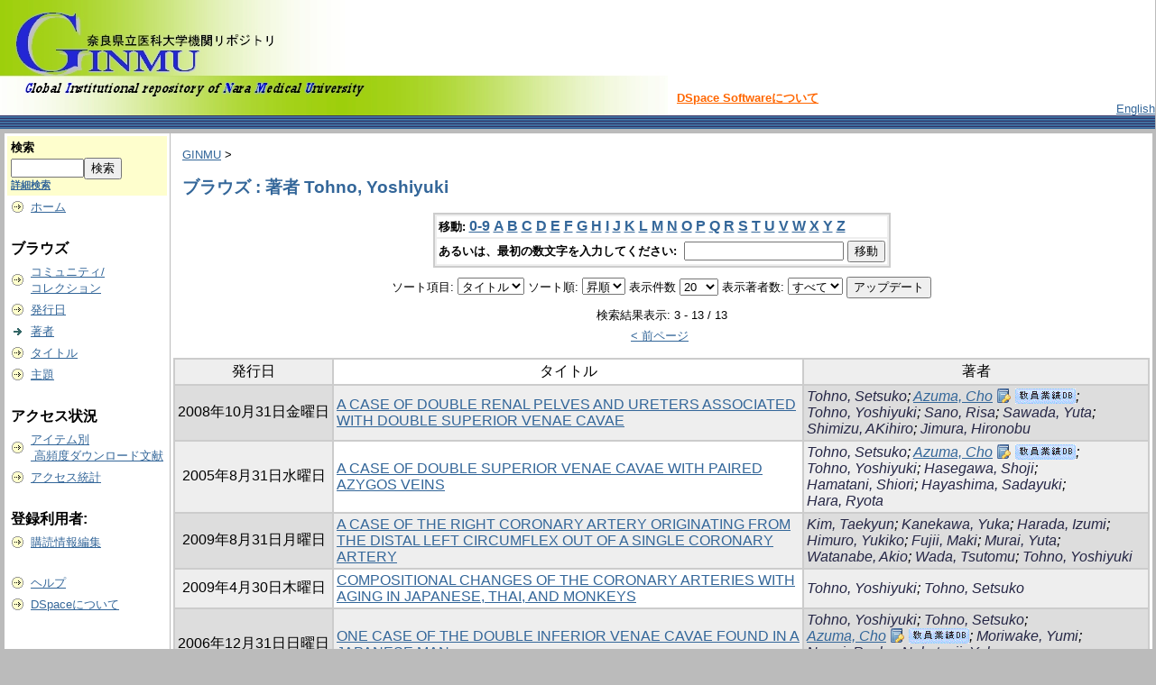

--- FILE ---
content_type: text/html;charset=UTF-8
request_url: http://ginmu.naramed-u.ac.jp/dspace/browse?type=author&sort_by=1&order=ASC&rpp=20&etal=-1&value=Tohno%2C+Yoshiyuki&starts_with=B
body_size: 34954
content:
<?xml version="1.0" encoding="utf-8"?>
<!DOCTYPE html PUBLIC "-//W3C//DTD XHTML 1.0 Transitional//EN" "http://www.w3.org/TR/xhtml1/DTD/xhtml1-transitional.dtd">

































<html xmlns="http://www.w3.org/1999/xhtml" lang="ja" xml:lang="ja">
    <head>
        <title>GINMU: ブラウズ</title>
        <meta http-equiv="X-UA-Compatible" content="IE=edge"/>
        <meta http-equiv="Content-Type" content="text/html; charset=UTF-8" />
        <meta name="Generator" content="DSpace 1.6.2" />


        <link rel="stylesheet" href="/dspace/journal/journal.css" type="text/css" />
        <script type="text/javascript" src="/dspace/journal/journal.js"></script>














        <link rel="stylesheet" href="/dspace/styles.css.jsp" type="text/css" />
        <link rel="stylesheet" href="/dspace/print.css" media="print" type="text/css" />
        <link rel="shortcut icon" href="/dspace/favicon.ico" type="image/x-icon" />








        <link rel="search" type="application/opensearchdescription+xml" href="/dspace/open-search/description.xml" title="DSpace"/>


    <script type="text/javascript" src="/dspace/utils.js"></script>
    <script type="text/javascript" src="/dspace/static/js/scriptaculous/prototype.js"> </script>
    <script type="text/javascript" src="/dspace/static/js/scriptaculous/effects.js"> </script>
    <script type="text/javascript" src="/dspace/static/js/scriptaculous/builder.js"> </script>
    <script type="text/javascript" src="/dspace/static/js/scriptaculous/controls.js"> </script>
    <script type="text/javascript" src="/dspace/static/js/choice-support.js"> </script>















    </head>

    
    
    <body>

        
        
        <table class="pageBanner" width="100%" border="0" cellpadding="0" cellspacing="0">

            
            <tr>
                <td>



                    <a href="/dspace/"><img src="/dspace/image/ginmu_logo_1.jpg" alt="DSpace" width="740" height="128" border="0" /></a></td>



                    <td class="tagLine" width="70%"> 
                    <a class="tagLineText" target="_blank" href="http://www.dspace.org/">DSpace Softwareについて</a>
                </td>
                <td nowrap="nowrap" valign="middle" width="29%">
                </td>


                    <td align="right" valign="bottom">







                    
                                <a class ="langChangeOn"
                                        onclick="window.location.href = 'http://ginmu.naramed-u.ac.jp/dspace/browse?type=author&amp;sort_by=1&amp;order=ASC&amp;rpp=20&amp;etal=-1&amp;value=Tohno%2C+Yoshiyuki&amp;starts_with=B&amp;amp;locale=en'">
                                English</a><br />
                    



            </tr>
            <tr class="stripe"> 
                <td colspan="4">&nbsp;</td>
            </tr>










        </table>






        





        

        
        <table class="centralPane" width="100%" border="0" cellpadding="3" cellspacing="1">

            
            <tr valign="top">

            




            <td class="navigationBar">
                










































<form method="get" action="/dspace/simple-search">


  <table width="100%" class="searchBox">
    <tr>
      <td>
        <table width="100%" border="0" cellspacing="0" >
          <tr>
            <td class="searchBoxLabel"><label for="tequery">検索</label></td>
          </tr>
          <tr>
            <td class="searchBoxLabelSmall" valign="middle" nowrap="nowrap">

              

              <input type="text" name="query" id="tequery" size="8" /><input type="submit" name="submit" value="検索" />
              <br /><a href="/dspace/advanced-search">詳細検索</a>

            </td>
          </tr>
        </table>
      </td>
    </tr>
  </table>
</form>




<table width="100%" border="0" cellspacing="2" cellpadding="2">
  <tr class="navigationBarItem">
    <td>
      <img alt="" src="/dspace/image/arrow.gif" width="16" height="16" />
    </td>
    <td nowrap="nowrap" class="navigationBarItem">
      <a href="/dspace/">ホーム</a>
    </td>
  </tr>

  <tr>
    <td colspan="2">&nbsp;</td>
  </tr>

  <tr>
    <td nowrap="nowrap" colspan="2" class="navigationBarSublabel">ブラウズ</td>
  </tr>

  <tr class="navigationBarItem">
    <td>
      <img alt="" src="/dspace/image/arrow.gif" width="16" height="16" />
    </td>
    <td nowrap="nowrap" class="navigationBarItem">
      <a href="/dspace/community-list">コミュニティ/<br />コレクション</a>
    </td>
  </tr>






        <tr class="navigationBarItem">
            <td>
                  <img alt="" src="/dspace/image/arrow.gif" width="16" height="16"/>
            </td>
            <td nowrap="nowrap" class="navigationBarItem">





                  <a href="/dspace/browse?type=dateissued&amp;order=desc">発行日</a>



            </td>
          </tr>
    
        <tr class="navigationBarItem">
            <td>
                  <img alt="" src="/dspace/image/arrow-highlight.gif" width="16" height="16"/>
            </td>
            <td nowrap="nowrap" class="navigationBarItem">





                  <a href="/dspace/browse?type=author">著者</a>



            </td>
          </tr>
    
        <tr class="navigationBarItem">
            <td>
                  <img alt="" src="/dspace/image/arrow.gif" width="16" height="16"/>
            </td>
            <td nowrap="nowrap" class="navigationBarItem">





                  <a href="/dspace/browse?type=title">タイトル</a>



            </td>
          </tr>
    
        <tr class="navigationBarItem">
            <td>
                  <img alt="" src="/dspace/image/arrow.gif" width="16" height="16"/>
            </td>
            <td nowrap="nowrap" class="navigationBarItem">





                  <a href="/dspace/browse?type=subject">主題</a>



            </td>
          </tr>
    






  <tr>
    <td colspan="2">&nbsp;</td>
  </tr>

  <tr>
    <td nowrap="nowrap" colspan="2" class="navigationBarSublabel">アクセス状況</td>
  </tr>






  <tr class="navigationBarItem">
    <td>
      <img alt="" src="/dspace/image/arrow.gif" width="16" height="16" />
    </td>
    <td nowrap="nowrap" class="navigationBarItem">
      <a href="/dspace/access-by-item">アイテム別<br />&nbsp;高頻度ダウンロード文献</a>
    </td>
  </tr>
















  <tr class="navigationBarItem">
    <td>
      <img alt="" src="/dspace/image/arrow.gif" width="16" height="16" />
    </td>
    <td nowrap="nowrap" class="navigationBarItem">
      <a href="/awstats/awstats.pl?lang=jp">アクセス統計</a>
    </td>
  </tr>













  <tr>
    <td colspan="2">&nbsp;</td>
  </tr>

  <tr>
    <td nowrap="nowrap" colspan="2" class="navigationBarSublabel">登録利用者:</td>
  </tr>

  <tr class="navigationBarItem">
    <td>
      <img alt="" src="/dspace/image/arrow.gif" width="16" height="16" />
    </td>
    <td nowrap="nowrap" class="navigationBarItem">
      <a href="/dspace/subscribe">購読情報編集</a>
    </td>
  </tr>











  <tr>
    <td colspan="2">&nbsp;</td>
  </tr>

  <tr class="navigationBarItem">
    <td>
      <img alt="" src="/dspace/image/arrow.gif" width="16" height="16" />
    </td>
    <td nowrap="nowrap" class="navigationBarItem">
            <script type="text/javascript">
<!-- Javascript starts here
document.write('<a href="#" onClick="var popupwin = window.open(\'/dspace/help/ja/index.html\',\'dspacepopup\',\'height=600,width=550,resizable,scrollbars\');popupwin.focus();return false;">ヘルプ<\/a>');
// -->
</script><noscript><a href="/dspace/help/ja/index.html" target="dspacepopup">ヘルプ</a></noscript>
    </td>
  </tr>

  <tr class="navigationBarItem">
    <td>
      <img alt="" src="/dspace/image/arrow.gif" width="16" height="16" />
    </td>
    <td nowrap="nowrap" class="navigationBarItem">
      <a href="http://www.dspace.org/">DSpaceについて</a>
    </td>
  </tr>
</table>



















            </td>




            

            
            
            
            <td class="pageContents" style="width:100%;">

                

                







<p class="locationBar">

<a href="/dspace/">GINMU</a>&nbsp;&gt;

</p>





































    
    <h2>
        ブラウズ : 著者 Tohno, Yoshiyuki
    </h2>

    
    
    <div align="center" id="browse_navigation">
    <form method="get" action="/dspace/browse">
            <input type="hidden" name="type" value="author"/>
            <input type="hidden" name="sort_by" value="1"/>
            <input type="hidden" name="order" value="ASC"/>
            <input type="hidden" name="rpp" value="20"/>
            <input type="hidden" name="etal" value="-1" />
<input type="hidden" name="value" value="Tohno, Yoshiyuki"/>

    

    <table align="center" border="0" bgcolor="#CCCCCC" cellpadding="0" summary="Browse the respository">
        <tr>
            <td>
                <table border="0" bgcolor="#EEEEEE" cellpadding="2">
                    <tr>
                        <td class="browseBar">
                            <span class="browseBarLabel">移動:</span>
                            <a href="/dspace/browse?type=author&amp;sort_by=1&amp;order=ASC&amp;rpp=20&amp;etal=-1&amp;value=Tohno%2C+Yoshiyuki&amp;starts_with=0">0-9</a>

                            <a href="/dspace/browse?type=author&amp;sort_by=1&amp;order=ASC&amp;rpp=20&amp;etal=-1&amp;value=Tohno%2C+Yoshiyuki&amp;starts_with=A">A</a>

                            <a href="/dspace/browse?type=author&amp;sort_by=1&amp;order=ASC&amp;rpp=20&amp;etal=-1&amp;value=Tohno%2C+Yoshiyuki&amp;starts_with=B">B</a>

                            <a href="/dspace/browse?type=author&amp;sort_by=1&amp;order=ASC&amp;rpp=20&amp;etal=-1&amp;value=Tohno%2C+Yoshiyuki&amp;starts_with=C">C</a>

                            <a href="/dspace/browse?type=author&amp;sort_by=1&amp;order=ASC&amp;rpp=20&amp;etal=-1&amp;value=Tohno%2C+Yoshiyuki&amp;starts_with=D">D</a>

                            <a href="/dspace/browse?type=author&amp;sort_by=1&amp;order=ASC&amp;rpp=20&amp;etal=-1&amp;value=Tohno%2C+Yoshiyuki&amp;starts_with=E">E</a>

                            <a href="/dspace/browse?type=author&amp;sort_by=1&amp;order=ASC&amp;rpp=20&amp;etal=-1&amp;value=Tohno%2C+Yoshiyuki&amp;starts_with=F">F</a>

                            <a href="/dspace/browse?type=author&amp;sort_by=1&amp;order=ASC&amp;rpp=20&amp;etal=-1&amp;value=Tohno%2C+Yoshiyuki&amp;starts_with=G">G</a>

                            <a href="/dspace/browse?type=author&amp;sort_by=1&amp;order=ASC&amp;rpp=20&amp;etal=-1&amp;value=Tohno%2C+Yoshiyuki&amp;starts_with=H">H</a>

                            <a href="/dspace/browse?type=author&amp;sort_by=1&amp;order=ASC&amp;rpp=20&amp;etal=-1&amp;value=Tohno%2C+Yoshiyuki&amp;starts_with=I">I</a>

                            <a href="/dspace/browse?type=author&amp;sort_by=1&amp;order=ASC&amp;rpp=20&amp;etal=-1&amp;value=Tohno%2C+Yoshiyuki&amp;starts_with=J">J</a>

                            <a href="/dspace/browse?type=author&amp;sort_by=1&amp;order=ASC&amp;rpp=20&amp;etal=-1&amp;value=Tohno%2C+Yoshiyuki&amp;starts_with=K">K</a>

                            <a href="/dspace/browse?type=author&amp;sort_by=1&amp;order=ASC&amp;rpp=20&amp;etal=-1&amp;value=Tohno%2C+Yoshiyuki&amp;starts_with=L">L</a>

                            <a href="/dspace/browse?type=author&amp;sort_by=1&amp;order=ASC&amp;rpp=20&amp;etal=-1&amp;value=Tohno%2C+Yoshiyuki&amp;starts_with=M">M</a>

                            <a href="/dspace/browse?type=author&amp;sort_by=1&amp;order=ASC&amp;rpp=20&amp;etal=-1&amp;value=Tohno%2C+Yoshiyuki&amp;starts_with=N">N</a>

                            <a href="/dspace/browse?type=author&amp;sort_by=1&amp;order=ASC&amp;rpp=20&amp;etal=-1&amp;value=Tohno%2C+Yoshiyuki&amp;starts_with=O">O</a>

                            <a href="/dspace/browse?type=author&amp;sort_by=1&amp;order=ASC&amp;rpp=20&amp;etal=-1&amp;value=Tohno%2C+Yoshiyuki&amp;starts_with=P">P</a>

                            <a href="/dspace/browse?type=author&amp;sort_by=1&amp;order=ASC&amp;rpp=20&amp;etal=-1&amp;value=Tohno%2C+Yoshiyuki&amp;starts_with=Q">Q</a>

                            <a href="/dspace/browse?type=author&amp;sort_by=1&amp;order=ASC&amp;rpp=20&amp;etal=-1&amp;value=Tohno%2C+Yoshiyuki&amp;starts_with=R">R</a>

                            <a href="/dspace/browse?type=author&amp;sort_by=1&amp;order=ASC&amp;rpp=20&amp;etal=-1&amp;value=Tohno%2C+Yoshiyuki&amp;starts_with=S">S</a>

                            <a href="/dspace/browse?type=author&amp;sort_by=1&amp;order=ASC&amp;rpp=20&amp;etal=-1&amp;value=Tohno%2C+Yoshiyuki&amp;starts_with=T">T</a>

                            <a href="/dspace/browse?type=author&amp;sort_by=1&amp;order=ASC&amp;rpp=20&amp;etal=-1&amp;value=Tohno%2C+Yoshiyuki&amp;starts_with=U">U</a>

                            <a href="/dspace/browse?type=author&amp;sort_by=1&amp;order=ASC&amp;rpp=20&amp;etal=-1&amp;value=Tohno%2C+Yoshiyuki&amp;starts_with=V">V</a>

                            <a href="/dspace/browse?type=author&amp;sort_by=1&amp;order=ASC&amp;rpp=20&amp;etal=-1&amp;value=Tohno%2C+Yoshiyuki&amp;starts_with=W">W</a>

                            <a href="/dspace/browse?type=author&amp;sort_by=1&amp;order=ASC&amp;rpp=20&amp;etal=-1&amp;value=Tohno%2C+Yoshiyuki&amp;starts_with=X">X</a>

                            <a href="/dspace/browse?type=author&amp;sort_by=1&amp;order=ASC&amp;rpp=20&amp;etal=-1&amp;value=Tohno%2C+Yoshiyuki&amp;starts_with=Y">Y</a>

                            <a href="/dspace/browse?type=author&amp;sort_by=1&amp;order=ASC&amp;rpp=20&amp;etal=-1&amp;value=Tohno%2C+Yoshiyuki&amp;starts_with=Z">Z</a>

                        </td>
                    </tr>
                    <tr>
                        <td class="browseBar" align="center">
                            <span class="browseBarLabel">あるいは、最初の数文字を入力してください:&nbsp;</span>
                            <input type="text" name="starts_with"/>&nbsp;<input type="submit" value="移動" />
                        </td>
                    </tr>
                </table>
            </td>
        </tr>
    </table>

    </form>
    </div>
    

    
    <div align="center" id="browse_controls">
    <form method="get" action="/dspace/browse">
        <input type="hidden" name="type" value="author"/>
<input type="hidden" name="value" value="Tohno, Yoshiyuki"/>





        ソート項目:
        <select name="sort_by">
 <option value="3" >投稿日</option> <option value="2" >発行日</option> <option value="1" selected="selected">タイトル</option>
        </select>


        ソート順:
        <select name="order">
            <option value="ASC" selected="selected">昇順</option>
            <option value="DESC" >降順</option>
        </select>

        表示件数
        <select name="rpp">

            <option value="5" >5</option>

            <option value="10" >10</option>

            <option value="15" >15</option>

            <option value="20" selected="selected">20</option>

            <option value="25" >25</option>

            <option value="30" >30</option>

            <option value="35" >35</option>

            <option value="40" >40</option>

            <option value="45" >45</option>

            <option value="50" >50</option>

            <option value="55" >55</option>

            <option value="60" >60</option>

            <option value="65" >65</option>

            <option value="70" >70</option>

            <option value="75" >75</option>

            <option value="80" >80</option>

            <option value="85" >85</option>

            <option value="90" >90</option>

            <option value="95" >95</option>

            <option value="100" >100</option>

        </select>

        表示著者数:
        <select name="etal">

            <option value="0" selected="selected">すべて</option>
<option value="1" >1</option>
            <option value="5" >5</option>

            <option value="10" >10</option>

            <option value="15" >15</option>

            <option value="20" >20</option>

            <option value="25" >25</option>

            <option value="30" >30</option>

            <option value="35" >35</option>

            <option value="40" >40</option>

            <option value="45" >45</option>

            <option value="50" >50</option>

        </select>

        <input type="submit" name="submit_browse" value="アップデート"/>








    </form>
    </div>

    
    <div align="center" class="browse_range">
        検索結果表示: 3 - 13 / 13
    </div>

    
    <div align="center">

    <a href="/dspace/browse?type=author&amp;sort_by=1&amp;order=ASC&amp;rpp=20&amp;etal=-1&amp;value=Tohno%2C+Yoshiyuki&amp;offset=0">&lt;&nbsp;前ページ</a>&nbsp;



    </div>

    
    
    <table align="center" class="miscTable" summary="This table browses all dspace content">
<colgroup><col width="130" /><col width="60%" /><col width="40%" /></colgroup>
<tr>
<th id="t1" class="oddRowEvenCol">発行日</th><th id="t2" class="oddRowOddCol">タイトル</th><th id="t3" class="oddRowEvenCol">著者</th></tr>
<tr><td headers="t1" class="evenRowEvenCol" nowrap="nowrap" align="center">2008年10月31日金曜日</td><td headers="t2" class="evenRowOddCol" ><a href="/dspace/handle/10564/786">A CASE OF DOUBLE RENAL PELVES AND URETERS ASSOCIATED WITH DOUBLE SUPERIOR VENAE CAVAE</a></td><td headers="t3" class="evenRowEvenCol" ><em><span class="metalink_all_link"><a href="/dspace/browse?type=author&value=Tohno%2C+Setsuko" class="metalink_valuelink">Tohno, Setsuko</a></span>; <span class="metalink_all_link"><a href="/dspace/browse?type=author&authority=1%2F0000070" class="authority auther">Azuma, Cho</a><a href="http://kenkyu-web.naramed-u.ac.jp/Profiles/1/0000070/profile.html" class="metalink_imagelink"><img src="/dspace/image/metalink/link_ja.gif" class="metalink_image"/></a></span>; <span class="metalink_all_link"><a href="/dspace/browse?type=author&value=Tohno%2C+Yoshiyuki" class="metalink_valuelink">Tohno, Yoshiyuki</a></span>; <span class="metalink_all_link"><a href="/dspace/browse?type=author&value=Sano%2C+Risa" class="metalink_valuelink">Sano, Risa</a></span>; <span class="metalink_all_link"><a href="/dspace/browse?type=author&value=Sawada%2C+Yuta" class="metalink_valuelink">Sawada, Yuta</a></span>; <span class="metalink_all_link"><a href="/dspace/browse?type=author&value=Shimizu%2C+AKihiro" class="metalink_valuelink">Shimizu, AKihiro</a></span>; <span class="metalink_all_link"><a href="/dspace/browse?type=author&value=Jimura%2C+Hironobu" class="metalink_valuelink">Jimura, Hironobu</a></span></em></td></tr>
<tr><td headers="t1" class="oddRowEvenCol" nowrap="nowrap" align="center">2005年8月31日水曜日</td><td headers="t2" class="oddRowOddCol" ><a href="/dspace/handle/10564/145">A CASE OF DOUBLE SUPERIOR VENAE CAVAE WITH PAIRED AZYGOS VEINS</a></td><td headers="t3" class="oddRowEvenCol" ><em><span class="metalink_all_link"><a href="/dspace/browse?type=author&value=Tohno%2C+Setsuko" class="metalink_valuelink">Tohno, Setsuko</a></span>; <span class="metalink_all_link"><a href="/dspace/browse?type=author&authority=1%2F0000070" class="authority auther">Azuma, Cho</a><a href="http://kenkyu-web.naramed-u.ac.jp/Profiles/1/0000070/profile.html" class="metalink_imagelink"><img src="/dspace/image/metalink/link_ja.gif" class="metalink_image"/></a></span>; <span class="metalink_all_link"><a href="/dspace/browse?type=author&value=Tohno%2C+Yoshiyuki" class="metalink_valuelink">Tohno, Yoshiyuki</a></span>; <span class="metalink_all_link"><a href="/dspace/browse?type=author&value=Hasegawa%2C+Shoji" class="metalink_valuelink">Hasegawa, Shoji</a></span>; <span class="metalink_all_link"><a href="/dspace/browse?type=author&value=Hamatani%2C+Shiori" class="metalink_valuelink">Hamatani, Shiori</a></span>; <span class="metalink_all_link"><a href="/dspace/browse?type=author&value=Hayashima%2C+Sadayuki" class="metalink_valuelink">Hayashima, Sadayuki</a></span>; <span class="metalink_all_link"><a href="/dspace/browse?type=author&value=Hara%2C+Ryota" class="metalink_valuelink">Hara, Ryota</a></span></em></td></tr>
<tr><td headers="t1" class="evenRowEvenCol" nowrap="nowrap" align="center">2009年8月31日月曜日</td><td headers="t2" class="evenRowOddCol" ><a href="/dspace/handle/10564/1091">A CASE OF THE RIGHT CORONARY ARTERY ORIGINATING FROM THE DISTAL LEFT CIRCUMFLEX OUT OF A SINGLE CORONARY ARTERY</a></td><td headers="t3" class="evenRowEvenCol" ><em><span class="metalink_all_link"><a href="/dspace/browse?type=author&value=Kim%2C+Taekyun" class="metalink_valuelink">Kim, Taekyun</a></span>; <span class="metalink_all_link"><a href="/dspace/browse?type=author&value=Kanekawa%2C+Yuka" class="metalink_valuelink">Kanekawa, Yuka</a></span>; <span class="metalink_all_link"><a href="/dspace/browse?type=author&value=Harada%2C+Izumi" class="metalink_valuelink">Harada, Izumi</a></span>; <span class="metalink_all_link"><a href="/dspace/browse?type=author&value=Himuro%2C+Yukiko" class="metalink_valuelink">Himuro, Yukiko</a></span>; <span class="metalink_all_link"><a href="/dspace/browse?type=author&value=Fujii%2C+Maki" class="metalink_valuelink">Fujii, Maki</a></span>; <span class="metalink_all_link"><a href="/dspace/browse?type=author&value=Murai%2C+Yuta" class="metalink_valuelink">Murai, Yuta</a></span>; <span class="metalink_all_link"><a href="/dspace/browse?type=author&value=Watanabe%2C+Akio" class="metalink_valuelink">Watanabe, Akio</a></span>; <span class="metalink_all_link"><a href="/dspace/browse?type=author&value=Wada%2C+Tsutomu" class="metalink_valuelink">Wada, Tsutomu</a></span>; <span class="metalink_all_link"><a href="/dspace/browse?type=author&value=Tohno%2C+Yoshiyuki" class="metalink_valuelink">Tohno, Yoshiyuki</a></span></em></td></tr>
<tr><td headers="t1" class="oddRowEvenCol" nowrap="nowrap" align="center">2009年4月30日木曜日</td><td headers="t2" class="oddRowOddCol" ><a href="/dspace/handle/10564/924">COMPOSITIONAL CHANGES OF THE CORONARY ARTERIES WITH AGING IN JAPANESE, THAI, AND MONKEYS</a></td><td headers="t3" class="oddRowEvenCol" ><em><span class="metalink_all_link"><a href="/dspace/browse?type=author&value=Tohno%2C+Yoshiyuki" class="metalink_valuelink">Tohno, Yoshiyuki</a></span>; <span class="metalink_all_link"><a href="/dspace/browse?type=author&value=Tohno%2C+Setsuko" class="metalink_valuelink">Tohno, Setsuko</a></span></em></td></tr>
<tr><td headers="t1" class="evenRowEvenCol" nowrap="nowrap" align="center">2006年12月31日日曜日</td><td headers="t2" class="evenRowOddCol" ><a href="/dspace/handle/10564/273">ONE CASE OF THE DOUBLE INFERIOR VENAE CAVAE FOUND IN A JAPANESE MAN</a></td><td headers="t3" class="evenRowEvenCol" ><em><span class="metalink_all_link"><a href="/dspace/browse?type=author&value=Tohno%2C+Yoshiyuki" class="metalink_valuelink">Tohno, Yoshiyuki</a></span>; <span class="metalink_all_link"><a href="/dspace/browse?type=author&value=Tohno%2C+Setsuko" class="metalink_valuelink">Tohno, Setsuko</a></span>; <span class="metalink_all_link"><a href="/dspace/browse?type=author&authority=1%2F0000070" class="authority auther">Azuma, Cho</a><a href="http://kenkyu-web.naramed-u.ac.jp/Profiles/1/0000070/profile.html" class="metalink_imagelink"><img src="/dspace/image/metalink/link_ja.gif" class="metalink_image"/></a></span>; <span class="metalink_all_link"><a href="/dspace/browse?type=author&value=Moriwake%2C+Yumi" class="metalink_valuelink">Moriwake, Yumi</a></span>; <span class="metalink_all_link"><a href="/dspace/browse?type=author&value=Nagai%2C+Ryoko" class="metalink_valuelink">Nagai, Ryoko</a></span>; <span class="metalink_all_link"><a href="/dspace/browse?type=author&value=Nakatsuji%2C+Yuko" class="metalink_valuelink">Nakatsuji, Yuko</a></span>; <span class="metalink_all_link"><a href="/dspace/browse?type=author&value=Nakayama%2C+Tomomichi" class="metalink_valuelink">Nakayama, Tomomichi</a></span>; <span class="metalink_all_link"><a href="/dspace/browse?type=author&value=Nishii%2C+Ryoko" class="metalink_valuelink">Nishii, Ryoko</a></span></em></td></tr>
<tr><td headers="t1" class="oddRowEvenCol" nowrap="nowrap" align="center">1993年4月30日金曜日</td><td headers="t2" class="oddRowOddCol" ><a href="/dspace/handle/10564/1838">THE OPHTHALMIC ARTERY ARISING FROM THE MIDDLE MENINGEAL ARTERY</a></td><td headers="t3" class="oddRowEvenCol" ><em><span class="metalink_all_link"><a href="/dspace/browse?type=author&value=Tohno%2C+Yoshiyuki" class="metalink_valuelink">Tohno, Yoshiyuki</a></span>; <span class="metalink_all_link"><a href="/dspace/browse?type=author&value=Tohno%2C+Setsuko" class="metalink_valuelink">Tohno, Setsuko</a></span>; <span class="metalink_all_link"><a href="/dspace/browse?type=author&value=Watanabe%2C+Tohru" class="metalink_valuelink">Watanabe, Tohru</a></span>; <span class="metalink_all_link"><a href="/dspace/browse?type=author&authority=5%2F0000426" class="authority auther">Watanabe, Makoto</a><a href="http://kenkyu-web.naramed-u.ac.jp/Profiles/5/0000426/profile.html" class="metalink_imagelink"><img src="/dspace/image/metalink/link_ja.gif" class="metalink_image"/></a></span>; <span class="metalink_all_link"><a href="/dspace/browse?type=author&value=Kimura%2C+Yoshihiro" class="metalink_valuelink">Kimura, Yoshihiro</a></span></em></td></tr>
<tr><td headers="t1" class="evenRowEvenCol" nowrap="nowrap" align="center">2004年10月31日日曜日</td><td headers="t2" class="evenRowOddCol" ><a href="/dspace/handle/10564/246">POSITION OF AXIS FOR ROTATION AT THE INTERVERTEBRAL JOINT IN RATS</a></td><td headers="t3" class="evenRowEvenCol" ><em><span class="metalink_all_link"><a href="/dspace/browse?type=author&value=Tohno%2C+Yoshiyuki" class="metalink_valuelink">Tohno, Yoshiyuki</a></span>; <span class="metalink_all_link"><a href="/dspace/browse?type=author&value=Tohzno%2C+Setsuko" class="metalink_valuelink">Tohzno, Setsuko</a></span>; <span class="metalink_all_link"><a href="/dspace/browse?type=author&authority=1%2F0000070" class="authority auther">Azuma, Cho</a><a href="http://kenkyu-web.naramed-u.ac.jp/Profiles/1/0000070/profile.html" class="metalink_imagelink"><img src="/dspace/image/metalink/link_ja.gif" class="metalink_image"/></a></span>; <span class="metalink_all_link"><a href="/dspace/browse?type=author&value=Moriwake%2C+Yumi" class="metalink_valuelink">Moriwake, Yumi</a></span></em></td></tr>
<tr><td headers="t1" class="oddRowEvenCol" nowrap="nowrap" align="center">2013年8月</td><td headers="t2" class="oddRowOddCol" ><a href="/dspace/handle/10564/2745">Regional differences in elements of human peroneus longus tendons.</a></td><td headers="t3" class="oddRowEvenCol" ><em><span class="metalink_all_link"><a href="/dspace/browse?type=author&value=Matsumoto%2C+Norikazu" class="metalink_valuelink">Matsumoto, Norikazu</a></span>; <span class="metalink_all_link"><a href="/dspace/browse?type=author&authority=2%2F0000190" class="authority auther">Kumai, Tsukasa</a><a href="http://kenkyu-web.naramed-u.ac.jp/Profiles/2/0000190/profile.html" class="metalink_imagelink"><img src="/dspace/image/metalink/link_ja.gif" class="metalink_image"/></a></span>; <span class="metalink_all_link"><a href="/dspace/browse?type=author&value=Isomoto%2C+Shinji" class="metalink_valuelink">Isomoto, Shinji</a></span>; <span class="metalink_all_link"><a href="/dspace/browse?type=author&value=Shinohara%2C+Yasushi" class="metalink_valuelink">Shinohara, Yasushi</a></span>; <span class="metalink_all_link"><a href="/dspace/browse?type=author&authority=2%2F0000187" class="authority auther">Tanaka, Yasuhito</a><a href="http://kenkyu-web.naramed-u.ac.jp/Profiles/2/0000187/profile.html" class="metalink_imagelink"><img src="/dspace/image/metalink/link_ja.gif" class="metalink_image"/></a></span>; <span class="metalink_all_link"><a href="/dspace/browse?type=author&authority=1%2F0000070" class="authority auther">Azuma, Cho</a><a href="http://kenkyu-web.naramed-u.ac.jp/Profiles/1/0000070/profile.html" class="metalink_imagelink"><img src="/dspace/image/metalink/link_ja.gif" class="metalink_image"/></a></span>; <span class="metalink_all_link"><a href="/dspace/browse?type=author&value=Minami%2C+Takeshi" class="metalink_valuelink">Minami, Takeshi</a></span>; <span class="metalink_all_link"><a href="/dspace/browse?type=author&value=Tohno%2C+Yoshiyuki" class="metalink_valuelink">Tohno, Yoshiyuki</a></span></em></td></tr>
<tr><td headers="t1" class="evenRowEvenCol" nowrap="nowrap" align="center">2004年10月31日日曜日</td><td headers="t2" class="evenRowOddCol" ><a href="/dspace/handle/10564/250">SHIFT OF AXIAL POSITION FOR ROTATION AT THE INTERVERTEBRAL JOINT IN DOGS</a></td><td headers="t3" class="evenRowEvenCol" ><em><span class="metalink_all_link"><a href="/dspace/browse?type=author&value=Tohno%2C+Yoshiyuki" class="metalink_valuelink">Tohno, Yoshiyuki</a></span>; <span class="metalink_all_link"><a href="/dspace/browse?type=author&value=Tohno%2C+Setsuko" class="metalink_valuelink">Tohno, Setsuko</a></span>; <span class="metalink_all_link"><a href="/dspace/browse?type=author&authority=1%2F0000070" class="authority auther">Azuma, Cho</a><a href="http://kenkyu-web.naramed-u.ac.jp/Profiles/1/0000070/profile.html" class="metalink_imagelink"><img src="/dspace/image/metalink/link_ja.gif" class="metalink_image"/></a></span>; <span class="metalink_all_link"><a href="/dspace/browse?type=author&value=Moriwake%2C+Yumi" class="metalink_valuelink">Moriwake, Yumi</a></span>; <span class="metalink_all_link"><a href="/dspace/browse?type=author&authority=2%2F0000190" class="authority auther">Kumai, Tsukasa</a><a href="http://kenkyu-web.naramed-u.ac.jp/Profiles/2/0000190/profile.html" class="metalink_imagelink"><img src="/dspace/image/metalink/link_ja.gif" class="metalink_image"/></a></span>; <span class="metalink_all_link"><a href="/dspace/browse?type=author&value=Yamada%2C+Gen" class="metalink_valuelink">Yamada, Gen</a></span></em></td></tr>
<tr><td headers="t1" class="oddRowEvenCol" nowrap="nowrap" align="center">2003年8月30日土曜日</td><td headers="t2" class="oddRowOddCol" ><a href="/dspace/handle/10564/203">STRUCTURE AND BONE MINERAL DENSITY OF BABOON VERTEBRAE</a></td><td headers="t3" class="oddRowEvenCol" ><em><span class="metalink_all_link"><a href="/dspace/browse?type=author&value=Tohno%2C+Yoshiyuki" class="metalink_valuelink">Tohno, Yoshiyuki</a></span>; <span class="metalink_all_link"><a href="/dspace/browse?type=author&value=Tohno%2C+Setsuko" class="metalink_valuelink">Tohno, Setsuko</a></span>; <span class="metalink_all_link"><a href="/dspace/browse?type=author&value=Furuta%2C+Kazumko" class="metalink_valuelink">Furuta, Kazumko</a></span>; <span class="metalink_all_link"><a href="/dspace/browse?type=author&value=Morimoto%2C+Mamoru" class="metalink_valuelink">Morimoto, Mamoru</a></span>; <span class="metalink_all_link"><a href="/dspace/browse?type=author&value=Moriwake%2C+Yumi" class="metalink_valuelink">Moriwake, Yumi</a></span>; <span class="metalink_all_link"><a href="/dspace/browse?type=author&authority=1%2F0000070" class="authority auther">Azuma, Cho</a><a href="http://kenkyu-web.naramed-u.ac.jp/Profiles/1/0000070/profile.html" class="metalink_imagelink"><img src="/dspace/image/metalink/link_ja.gif" class="metalink_image"/></a></span>; <span class="metalink_all_link"><a href="/dspace/browse?type=author&value=Yamada%2C+Masaoki" class="metalink_valuelink">Yamada, Masaoki</a></span>; <span class="metalink_all_link"><a href="/dspace/browse?type=author&value=Hayashi%2C+Motoharu" class="metalink_valuelink">Hayashi, Motoharu</a></span></em></td></tr>
<tr><td headers="t1" class="evenRowEvenCol" nowrap="nowrap" align="center">2005年8月31日水曜日</td><td headers="t2" class="evenRowOddCol" ><a href="/dspace/handle/10564/144">SUPERFICIAL BRACHIAL ARTERY CONTINUING INTO THE FOREARM AS THE RADIAL ARTERY</a></td><td headers="t3" class="evenRowEvenCol" ><em><span class="metalink_all_link"><a href="/dspace/browse?type=author&value=Tohno%2C+Yoshiyuki" class="metalink_valuelink">Tohno, Yoshiyuki</a></span>; <span class="metalink_all_link"><a href="/dspace/browse?type=author&value=%EF%BC%B4%EF%BD%8F%EF%BD%88%EF%BD%8E%EF%BD%8F%2C+Setsuko" class="metalink_valuelink">Ｔｏｈｎｏ, Setsuko</a></span>; <span class="metalink_all_link"><a href="/dspace/browse?type=author&authority=1%2F0000070" class="authority auther">Azuma, Cho</a><a href="http://kenkyu-web.naramed-u.ac.jp/Profiles/1/0000070/profile.html" class="metalink_imagelink"><img src="/dspace/image/metalink/link_ja.gif" class="metalink_image"/></a></span>; <span class="metalink_all_link"><a href="/dspace/browse?type=author&value=Kido%2C+Kohji" class="metalink_valuelink">Kido, Kohji</a></span>; <span class="metalink_all_link"><a href="/dspace/browse?type=author&value=Moriwake%2C+Yumi" class="metalink_valuelink">Moriwake, Yumi</a></span></em></td></tr>
</table>

    
    
    <div align="center" class="browse_range">
        検索結果表示: 3 - 13 / 13
    </div>

    
    <div align="center">

    <a href="/dspace/browse?type=author&amp;sort_by=1&amp;order=ASC&amp;rpp=20&amp;etal=-1&amp;value=Tohno%2C+Yoshiyuki&amp;offset=0">&lt;&nbsp;前ページ</a>&nbsp;



    </div>









    
    













                    
                    <p>&nbsp;</p>
                </td>

            

            </tr>

            
             <tr class="pageFooterBar">
                <td colspan="2" class="pageFootnote">
                    <table class="pageFooterBar" width="100%">
                        <tr>
                            <td>
                                <a href="http://validator.w3.org/check?uri=referer"><img
                                    src="/dspace/image/valid-xhtml10.png"
                                    alt="Valid XHTML 1.0!" height="31" width="88" /></a>
                            </td>
                            <td class="pageFootnote">
                                Powered by <a target="_blank" href="http://www.dspace.org/">DSpace Software</a> Copyright&nbsp;&copy;&nbsp;2002-2007&nbsp;<a target="_blank" href="http://web.mit.edu/">MIT</a>&nbsp;and&nbsp;<a target="_blank" href="http://www.hp.com/">Hewlett-Packard</a>&nbsp;-
                                <a target="_blank" href="/dspace/feedback">ご意見をお寄せください</a>
                                <a href="/dspace/htmlmap"></a>
                            </td>
                            <td nowrap="nowrap" valign="middle"> 
                            </td>
                        </tr>
                    </table>
                </td>
            </tr>
        </table>
    </body>
</html>


--- FILE ---
content_type: text/css
request_url: http://ginmu.naramed-u.ac.jp/dspace/journal/journal.css
body_size: 4533
content:
/*--------------------------------------------------------------------------------*/
#journal {
    color: black;
    text-align: left;
    width: 90%;
    padding: 0px;
    margin: 0 auto;
    position: relative;
}

/*--------------------------------------------------------------------------------*/
#journal a {
    color: #004D99;
    text-decoration: none;
}

#journal a:link {
    color: midnightblue;
}

#journal a:visited {
    color: #336699;
}

#journal a:hover {
    text-decoration: underline;
    color: #336699;
}

#journal a:active {
    color: #336699;
}

#journal hr {
    border: 1px lightgrey solid;
    size: 1px;
    width: 100%;
}

#journal div {
    margin-left: 10px;
    margin-right: 10px;
    margin-bottom: 15px;
    font-family: "verdana", "Arial", "Helvetica", sans-serif;
    font-size: 10pt;
}

#journal h1 {
    margin-left: 10px;
    margin-right: 10px;
    font-size: 16pt;
    font-weight: bold;
    font-style: normal;
    font-family: "verdana", "Arial", "Helvetica", sans-serif;
    color: #336699;
}

#journal h2 {
    margin-left: 10px;
    margin-right: 10px;
    font-size: 14pt;
    font-style: normal;
    font-family: "verdana", "Arial", "Helvetica", sans-serif;
    color: #336699;
}

#journal h3 {
    margin-left: 10px;
    margin-right: 10px;
    font-size: 12pt;
    font-weight: bold;
    font-family: "verdana", "Arial", "Helvetica", sans-serif;
    color: black;
}

#journal p {
    margin-left: 10px;
    margin-right: 10px;
    font-family: "verdana", "Arial", "Helvetica", sans-serif;
    font-size: 10pt;
}


/**--------------------------------------------------------------------------------*/
/** タイトル部 */
#j_title {
    width: 95%;
    margin: 0 auto;
    text-align: left;
    margin-top: 15px;
}

/** タイトルイメージ部 */
#j_img {
    float: right;
    width: 30%;
    margin: 10px;
}

/** タイトル詳細部 */
#j_title_detail {
    float: left;
    width: 65%;
}

/**--------------------------------------------------------------------------------*/
/** コレクション名称 */
#journal .j_name {
    font-size: 18pt;
    font-weight: normal;
    color: black;
}

/** Introduction */
#journal .j_intro {
    font-size: 12pt;
    font-weight: normal;
    color: steelblue;
    margin-left: 25px;
}

/** メニュー（Current Issue / Back Issue） */
#journal .j_menu {
    text-align: center;
}
#journal .j_menu_cmd {
    float: left;
    width: 100px;
    padding: 5px;
    background-color: #eeeeee;
    border: 1px black solid;
}
#journal .j_dummyl {
    float: left;
    width: 25%;
}

/** 検索入力部 */
#journal .j_search {
    float: left;
    text-align: center;
}
/** 検索入力ボックス */
#journal .j_search_text {
    font-size: 10pt;
}
/** 検索ボタン */
#journal .j_search_button {
    font-size: 10pt;
    width: 100px;
}


/**--------------------------------------------------------------------------------*/
/** 詳細部 */
#j_detail {
    width: 95%;
    margin: 0 auto;
    text-align: left;
}
#j_detail_title h3 {
    color: black;
    margin-top: 5px;
    margin-bottom: 5px;
}

/** 詳細タイトル部 */
#j_detail_title {
    color: black;
    font-size: 18pt;
    font-weight: bold;
    border-top: 1px black solid;
    border-bottom: 1px black solid;
    background-color: steelblue;
    margin: 0px;
}
#journal .VolumeTitle {
    margin-left: 10px;
}


/** 詳細リスト部 */
#j_detail_list {
    color: black;
    letter-spacing: -1px;
    font-size: 11pt;
    font-weight: normal;
    margin: 0px;
    padding-left: 20px;
}

/**--------------------------------------------------------------------------------*/
/** 詳細リスト部：タイトル */
#j_detail_list .j_detail_list_title {
    font-size: 14pt;
    font-weight: normal;
    margin: 10px 0px 0px 0px;
}

/** 詳細リスト部：著者全体 */
#j_detail_list .j_detail_list_author {
    margin: 0px;
    padding: 0px 0px 0px 15px;
}

/** 詳細リスト部：各著者 */
#j_detail_list .author {
    font-size: 11pt;
    margin: 0px 0px 0px 15px;
}

/** 詳細リスト部：ページ */
#j_detail_list .j_detail_list_page {
    font-size: 11pt;
    margin: 0px;
    padding: 0px 0px 0px 30px;
}

/**--------------------------------------------------------------------------------*/
/** エラー */
#j_error {
    font-weight: bold;
}

/**--------------------------------------------------------------------------------*/
.clearfloat {
    clear: both;
    height: 0;
    font-size: 1px;
    line-height: 0px;
}

